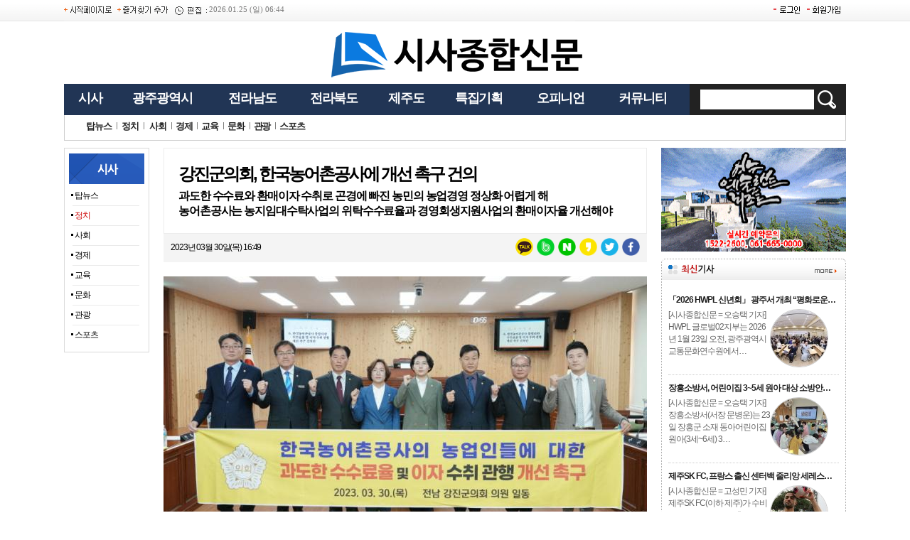

--- FILE ---
content_type: text/html
request_url: http://sisatotalnews.com/article.php?aid=1680162560228088002
body_size: 9740
content:
<html xmlns="http://www.w3.org/1999/xhtml" lang="ko" xml:lang="ko">
<HTML>
<HEAD>
<TITLE>강진군의회, 한국농어촌공사에 개선 촉구 건의</TITLE>
<meta http-equiv="Content-Type" content="text/html; charset=euc-kr">
<meta property='og:type' content='website'>
<meta property='og:title' content='강진군의회, 한국농어촌공사에 개선 촉구 건의'/>
<meta property='og:type' content='article'/>
<meta property='og:url' content='http://sisatotalnews.com/article.asp?aid=1680162560228088002'/>
<meta property='og:image' content='http://www.sisatotalnews.com/upimages/gisaimg/202303/30_228088.jpg'/><meta property='og:site_name' content='sisatotalnews'/>
<meta property='og:description' content='[시사종합신문 = 오승택 기자] 강진군의회(의장 김보미)는 지난 30일 열린 제289회 임시회 제2차 본회의에서 정중섭 의원이 대표 발의한 ‘한국농어촌공사의 과도한 수수료율 및 이자 수취 관행 개선촉구 건의안’을 만장일치로 의결하고 정부와 한국농어촌공사에 강력하게 건의했…'/>
<meta property="dable:item_id" content="228088">
<meta property="dable:author" content="시사종합신문">
<meta property="article:section" content="정치">
<meta property="article:published_time" content="20230330T164920Z">
<link rel="shortcut icon" href="/favicon.ico" type="image/x-icon">
<link rel="icon" href="/favicon.ico" type="image/x-icon">
<script src="http://code.jquery.com/jquery-latest.js"></script>
<link rel="stylesheet" href="/include/news.css?v=1" type="text/css">
<script language="JavaScript" src="/include/news.js"></script>
<script type="text/javascript" src="/js/common.js"></script>
<script data-ad-client="ca-pub-6654446710311464" async src="https://pagead2.googlesyndication.com/pagead/js/adsbygoogle.js"></script>


<script type="text/javascript" src="//wcs.naver.net/wcslog.js"></script>
<script type="text/javascript">
if(!wcs_add) var wcs_add = {};
wcs_add["wa"] = "73f20d35e4bf98";
if(window.wcs) {
wcs_do();
}
</script>


<script type="text/javascript" src="//wcs.naver.net/wcslog.js"></script>
<script type="text/javascript">
if(!wcs_add) var wcs_add = {};
wcs_add["wa"] = "481447069f311c";
wcs_do();
</script>

<style type="text/css">
body {  background-attachment: scroll; background-image: url("/mainimg/t_jul.gif"); background-repeat: repeat-x}
</style>
</head>
<body bgcolor='#ffffff' style='margin:0px'><table width=1100 cellpadding=0 cellspacing=0 border=0 align='center'>
<tr><td>



<table width="100%" height='30' border="0" cellspacing="0" cellpadding="0">
<tr>
<td width='75'><a href="#" onClick="this.style.behavior='url(#default#homepage)';this.setHomePage('http://www.sisatotalnews.com');"><img src='/img/start.gif' border='0'></a></td><td width='75'><img src="/img/fav.gif" onclick="window.external.AddFavorite('http://www.sisatotalnews.com','시사종합신문');" style="cursor:pointer;" alt="즐겨찾기 추가"></td>
<td class='time'><img src='/img/time.gif' align='absmiddle'>  2026.01.25 (일) 06:44</td>
<td align='right'><table border="0" cellpadding="0" cellspacing="2">
<td><a href="/member/login.php" onFocus='this.blur()'><img src='/img/login.gif' border='0'></a></td>
<td><a href="/member/register.php" onFocus='this.blur()'><img src='/img/gaib.gif' border='0'></a></td>

</tr></table></td>
</tr>
<tr><td bgcolor='#ebebeb' height='1' colspan='3'></td></tr>
</table>


<table width='100%' border="0" cellspacing="0" cellpadding="0" style='margin-top:15px'>
<tr>
<td valign='bottom' width='270'></td>
<td align='center'><a href='/main.asp'><img src='/upimages/logo.gif' border='0'></a></td>
<td align='right' valign='bottom' width='270'></td></tr>
</table>

<table width='1100' height='44' border="0" cellspacing="0" cellpadding="0" bgcolor='#213555' style='margin-top:8px' class='topmenu'>
<tr>
	<td width='10'></td>
	<td onMouseOver="tmenu(0)" id='tomenu'><a href="/section.asp?sid=69" onFocus='this.blur()'>시사</a></td>
	<td onMouseOver="tmenu(1)" id='tomenu'><a href="/section.asp?sid=70" onFocus='this.blur()'>광주광역시</a></td>
	<td onMouseOver="tmenu(2)" id='tomenu'><a href="/section.asp?sid=71" onFocus='this.blur()'>전라남도</a></td>
	<td onMouseOver="tmenu(3)" id='tomenu'><a href="/section.asp?sid=72" onFocus='this.blur()'>전라북도</a></td>
	<td onMouseOver="tmenu(4)" id='tomenu'><a href="/section.asp?sid=73" onFocus='this.blur()'>제주도</a></td>
	<td onMouseOver="tmenu(5)" id='tomenu'><a href="/section.asp?sid=74" onFocus='this.blur()'>특집기획</a></td>
	<td onMouseOver="tmenu(6)" id='tomenu'><a href="/section.asp?sid=75" onFocus='this.blur()'>오피니언</a></td>
	<td onMouseOver="tmenu(7)" id='tomenu'><a href="/section.asp?sid=76" onFocus='this.blur()'>커뮤니티</a></td>
	<td>&nbsp;</td>
	<td align='center' width='220' bgcolor='#222222'><form method="get" action="/searchs.php" name='searchform' style='margin:0;'>
<Table cellpadding='0' cellspacing='0' border='0'><tr><td><input type="text" name="searchword" size="18" class='sbox'></td><td style='padding-left:5px'><input type='image' src="/img/search.png" align='absmiddle' border='0'></td></tr></table></form></td>
</tr>
</table>
<div style='border:1px solid #CCC;border-top:0;height:36px;margin-bottom:10px'>
<table width='100%' cellspacing='0' cellpadding='0' border='0'>
<tr id='smenu' style='display:'><td style='padding-left:30px' height='33px'><a href='/main.asp' class='smenu'>탑뉴스</a>
<img src='/mainimg/tdot.gif'> <a href='/section.asp?sid=2' class='smenu'>정치</a>
<img src='/mainimg/tdot.gif'> <a href='/section.asp?sid=3' class='smenu'>사회</a>
<img src='/mainimg/tdot.gif'><a href='/section.asp?sid=4' class=smenu>경제</a>
<img src='/mainimg/tdot.gif'><a href='/section.asp?sid=5' class=smenu>교육</a>
<img src='/mainimg/tdot.gif'><a href='/section.asp?sid=6' class=smenu>문화</a>
<img src='/mainimg/tdot.gif'><a href='/section.asp?sid=7' class=smenu>관광</a>
<img src='/mainimg/tdot.gif'><a href='/section.asp?sid=8' class=smenu>스포츠</a></td></tr>
<tr id='smenu' style='display:none'><td style='padding-left:80px' height='33px'><a href='/section.asp?sid=10' class='smenu'>광주</a>
<img src='/mainimg/tdot.gif'> <a href='/section.asp?sid=48' class='smenu'>광산구</a>
<img src='/mainimg/tdot.gif'> <a href='/section.asp?sid=49' class='smenu'>동구</a>
<img src='/mainimg/tdot.gif'> <a href='/section.asp?sid=50' class='smenu'>서구</a>
<img src='/mainimg/tdot.gif'> <a href='/section.asp?sid=51' class='smenu'>남구</a>
<img src='/mainimg/tdot.gif'> <a href='/section.asp?sid=52' class='smenu'>북구</a></td></tr>
<tr id='smenu' style='display:none'><td style='padding-left:10px' height='33px'> <a href='/section.asp?sid=11' class='smenu'>전남</a>
<img src='/mainimg/tdot.gif'> <a href='/section.asp?sid=20' class='smenu'>목포</a>
<img src='/mainimg/tdot.gif'> <a href='/section.asp?sid=13' class='smenu'>여수</a>
<img src='/mainimg/tdot.gif'> <a href='/section.asp?sid=14' class='smenu'>순천</a>
<img src='/mainimg/tdot.gif'> <a href='/section.asp?sid=21' class='smenu'>나주</a>
<img src='/mainimg/tdot.gif'> <a href='/section.asp?sid=15' class='smenu'>광양</a>
<img src='/mainimg/tdot.gif'> <a href='/section.asp?sid=16' class='smenu'>구례</a>
<img src='/mainimg/tdot.gif'> <a href='/section.asp?sid=17' class='smenu'>곡성</a>
<img src='/mainimg/tdot.gif'> <a href='/section.asp?sid=18' class='smenu'>고흥</a>
<img src='/mainimg/tdot.gif'> <a href='/section.asp?sid=19' class='smenu'>보성</a>
<img src='/mainimg/tdot.gif'> <a href='/section.asp?sid=22' class='smenu'>화순</a>
<img src='/mainimg/tdot.gif'> <a href='/section.asp?sid=23' class='smenu'>담양</a>
<img src='/mainimg/tdot.gif'> <a href='/section.asp?sid=24' class='smenu'>장성</a>
<img src='/mainimg/tdot.gif'> <a href='/section.asp?sid=25' class='smenu'>장흥</a>
<img src='/mainimg/tdot.gif'> <a href='/section.asp?sid=26' class='smenu'>강진</a>
<img src='/mainimg/tdot.gif'> <a href='/section.asp?sid=27' class='smenu'>해남</a>
<img src='/mainimg/tdot.gif'> <a href='/section.asp?sid=28' class='smenu'>영암</a>
<img src='/mainimg/tdot.gif'> <a href='/section.asp?sid=29' class='smenu'>무안</a>
<img src='/mainimg/tdot.gif'> <a href='/section.asp?sid=30' class='smenu'>함평</a>
<img src='/mainimg/tdot.gif'> <a href='/section.asp?sid=31' class='smenu'>영광</a>
<img src='/mainimg/tdot.gif'> <a href='/section.asp?sid=32' class='smenu'>진도</a>
<img src='/mainimg/tdot.gif'> <a href='/section.asp?sid=33' class='smenu'>완도</a>
<img src='/mainimg/tdot.gif'> <a href='/section.asp?sid=34' class='smenu'>신안</a></td></tr>
<tr id='smenu' style='display:none'><td style='padding-left:100px' height='33px'><a href='/section.asp?sid=12' class='smenu'>전북</a>
<img src='/mainimg/tdot.gif'> <a href='/section.asp?sid=55' class='smenu'>전주</a>
<img src='/mainimg/tdot.gif'> <a href='/section.asp?sid=56' class='smenu'>군산</a>
<img src='/mainimg/tdot.gif'> <a href='/section.asp?sid=57' class='smenu'>익산</a>
<img src='/mainimg/tdot.gif'> <a href='/section.asp?sid=58' class='smenu'>정읍</a>
<img src='/mainimg/tdot.gif'> <a href='/section.asp?sid=59' class='smenu'>남원</a>
<img src='/mainimg/tdot.gif'> <a href='/section.asp?sid=60' class='smenu'>김제</a>

<img src='/mainimg/tdot.gif'> <a href='/section.asp?sid=61' class='smenu'>완주</a>
<img src='/mainimg/tdot.gif'> <a href='/section.asp?sid=62' class='smenu'>고창</a>
<img src='/mainimg/tdot.gif'> <a href='/section.asp?sid=63' class='smenu'>진안</a>
<img src='/mainimg/tdot.gif'> <a href='/section.asp?sid=64' class='smenu'>임실</a>
<img src='/mainimg/tdot.gif'> <a href='/section.asp?sid=65' class='smenu'>순창</a>
<img src='/mainimg/tdot.gif'> <a href='/section.asp?sid=66' class='smenu'>부안</a>
<img src='/mainimg/tdot.gif'> <a href='/section.asp?sid=67' class='smenu'>무주</a>
<img src='/mainimg/tdot.gif'> <a href='/section.asp?sid=68' class='smenu'>장수</a></td></tr>
<tr id='smenu' style='display:none'><td style='padding-left:400px' height='33px'><a href='/section.asp?sid=9' class='smenu'>제주</a>
<img src='/mainimg/tdot.gif'><a href='/section.asp?sid=53' class=smenu>제주시</a>
<img src='/mainimg/tdot.gif'><a href='/section.asp?sid=54' class=smenu>서귀포</a></td></tr>
<tr id='smenu' style='display:none'><td style='padding-left:460px' height='33px'><a href='/section.asp?sid=46' class=smenu>여행 이야기</a>
<img src='/mainimg/tdot.gif'><a href='/section.asp?sid=47' class=smenu>시사탐방</a>
<img src='/mainimg/tdot.gif'><a href='/section.asp?sid=35' class=smenu>선거뉴스</a></td></tr>
<tr id='smenu' style='display:none'><td style='padding-left:580px' height='33px'><a href='/section.asp?sid=36' class=smenu>새의자</a>
<img src='/mainimg/tdot.gif'><a href='/section.asp?sid=37' class=smenu>수상</a>
<img src='/mainimg/tdot.gif'><a href='/section.asp?sid=38' class=smenu>독자기고</a>
<img src='/mainimg/tdot.gif'><a href='/section.asp?sid=39' class=smenu>시사칼럼</a>
<img src='/mainimg/tdot.gif'><a href='/section.asp?sid=40' class=smenu>건강칼럼</a>
<img src='/mainimg/tdot.gif'><a href='/section.asp?sid=41' class=smenu>기자수첩</a>
<img src='/mainimg/tdot.gif'><a href='/section.asp?sid=42' class='smenu'>핫이슈</a></td></tr>
<tr id='smenu' style='display:none'><td style='padding-left:740px' height='33px'><a href='/section.asp?sid=43' class='smenu'>카메라 고발</a>
<img src='/mainimg/tdot.gif'> <a href='/section.asp?sid=44' class='smenu'>카메라 산책</a></td></tr>
</table>
</div>
<table width="100%" border="0" cellspacing="0" cellpadding="0">
<tr>
<td valign=top width='120'><img src='/gong.gif' width='120' height='0'><table align='center' cellpadding="0" cellspacing="0" border="0" width="100" background='/menu/img/bg.gif'>
<tr><td><img src='/menu/img/nttl0.gif'></td></tr>
<tr><td style='padding:5px 0px 5px 10px'><img src=/img/dot/d1.gif> <a href='/main.asp' class='menu'>탑뉴스</a></td></tr><tr><td><img src='/menu/img/jul.gif'></td></tr><tr><td style='padding:5px 0px 5px 10px'><img src=/img/dot/d1.gif>  <a href='/section.asp?sid=2' class='omenu'>정치</a></td></tr><tr><td><img src='/menu/img/jul.gif'></td></tr><tr><td style='padding:5px 0px 5px 10px'><img src=/img/dot/d1.gif>  <a href='/section.asp?sid=3' class='menu'>사회</a></td></tr><tr><td><img src='/menu/img/jul.gif'></td></tr><tr><td style='padding:5px 0px 5px 10px'><img src=/img/dot/d1.gif> <a href='/section.asp?sid=4' class=menu>경제</a></td></tr><tr><td><img src='/menu/img/jul.gif'></td></tr><tr><td style='padding:5px 0px 5px 10px'><img src=/img/dot/d1.gif> <a href='/section.asp?sid=5' class=menu>교육</a></td></tr><tr><td><img src='/menu/img/jul.gif'></td></tr><tr><td style='padding:5px 0px 5px 10px'><img src=/img/dot/d1.gif> <a href='/section.asp?sid=6' class=menu>문화</a></td></tr><tr><td><img src='/menu/img/jul.gif'></td></tr><tr><td style='padding:5px 0px 5px 10px'><img src=/img/dot/d1.gif> <a href='/section.asp?sid=7' class=menu>관광</a></td></tr><tr><td><img src='/menu/img/jul.gif'></td></tr><tr><td style='padding:5px 0px 5px 10px'><img src=/img/dot/d1.gif> <a href='/section.asp?sid=8' class=menu>스포츠</a></td></tr><tr><td><img src='/menu/img/hadan.gif' border='0'></td></tr>
</table>
<div style='margin-top:20px'>
<script src='//www.mediacategory.com/js/common/HawkEyesMaker.js'></script>
<script>
   new HawkEyes({"type":"banner","platform":"W","scriptCode":"567373","frameCode":"64","width":"120","height":"600","settings":{"cntad":"1","cntsr":"1"}});
</script>
</div>
</td>
<td valign="top" style='padding-left:20px'><table width=100% cellpadding=0 cellspacing=0 border=0><tr><td style='padding: 0 0 20 0;text-align: justify;'><div id=content><table width=100%' cellpadding='4' cellspacing='1' border='0' bgcolor='#ECECEC'><tr><td bgcolor='#FFFFFF' style='padding:20px'><font class=read_title>강진군의회, 한국농어촌공사에 개선 촉구 건의</font> <p style='margin-top:5px'><font size='3'><b>과도한 수수료와 환매이자 수취로 곤경에 빠진 농민의 농업경영 정상화 어렵게 해<br />
농어촌공사는 농지임대수탁사업의 위탁수수료율과 경영회생지원사업의 환매이자율 개선해야</b></font></td></tr></table><table width=100% cellpadding='0' height='40' cellspacing=0 border=0 style='margin:0 0 20px 0' bgcolor='#F4F4F4'>
<tr><td style='padding-left:10px'><font class=read_time>2023년 03월 30일(목) 16:49</font></td><td align='right' style='padding:10px 10px 0 0'>
<script src="//developers.kakao.com/sdk/js/kakao.min.js"></script>
<script type='text/javascript'>
var pTitl = $("meta[property='og:title']").attr("content");
var pDesc = $("meta[property='og:description']").attr("content");
var pImg = $("meta[property='og:image']:eq(0)").attr("content");
    Kakao.init('b290e71849bd466d0317bfaf011b6392');
    function sendLink() {
      Kakao.Link.sendDefault({
        objectType: 'feed',
        content: {
          title: pTitl,
          description: pDesc,
          imageUrl: pImg,
          link: {
            mobileWebUrl: 'http://m.sisatotalnews.com/article.php?aid=1680162560228088002',
            webUrl: 'http://sisatotalnews.com/article.php?aid=1680162560228088002'
          }
        },
        buttons: [
          {
            title: '기사보기',
            link: {
            mobileWebUrl: 'http://m.sisatotalnews.com/article.php?aid=1680162560228088002',
            webUrl: 'http://sisatotalnews.com/article.php?aid=1680162560228088002'
            }
          },
          {
            title: '홈페이지',
            link: {
            mobileWebUrl: 'http://m.sisatotalnews.com',
            webUrl: 'http://sisatotalnews.com'
            }
          }
        ]
      });
    }
</script>
<ul id='social'>
<li><a href="https://www.facebook.com/sharer.php?u=http%3A%2F%2Fsisatotalnews.com%2F%2Farticle.php%3Faid%3D1680162560228088002" title="페이스북으로 공유하기" target="_blank"><img src='/sns/facebook.png'></a></li>
<li><a href="https://twitter.com/intent/tweet?url=http%3A%2F%2Fsisatotalnews.com%2F%2Farticle.php%3Faid%3D1680162560228088002&text=%EA%B0%95%EC%A7%84%EA%B5%B0%EC%9D%98%ED%9A%8C%2C+%ED%95%9C%EA%B5%AD%EB%86%8D%EC%96%B4%EC%B4%8C%EA%B3%B5%EC%82%AC%EC%97%90+%EA%B0%9C%EC%84%A0+%EC%B4%89%EA%B5%AC+%EA%B1%B4%EC%9D%98" title="트위터로 공유하기" target="_blank"><img src='/sns/twitter.png'></li>
<li><a href="https://story.kakao.com/share?url=http%3A%2F%2Fsisatotalnews.com%2F%2Farticle.php%3Faid%3D1680162560228088002" title="카카오스토리로 공유하기" target="_blank"><img src='/sns/story.png'></li>
<li><a href="http://share.naver.com/web/shareView.nhn?url=http%3A%2F%2Fsisatotalnews.com%2F%2Farticle.php%3Faid%3D1680162560228088002&title=%EA%B0%95%EC%A7%84%EA%B5%B0%EC%9D%98%ED%9A%8C%2C+%ED%95%9C%EA%B5%AD%EB%86%8D%EC%96%B4%EC%B4%8C%EA%B3%B5%EC%82%AC%EC%97%90+%EA%B0%9C%EC%84%A0+%EC%B4%89%EA%B5%AC+%EA%B1%B4%EC%9D%98" title="네이버로 공유하기"  target="_blank"><img src='/sns/naver.png'></li>
<li><a href='http://band.us/plugin/share?body=%EA%B0%95%EC%A7%84%EA%B5%B0%EC%9D%98%ED%9A%8C%2C+%ED%95%9C%EA%B5%AD%EB%86%8D%EC%96%B4%EC%B4%8C%EA%B3%B5%EC%82%AC%EC%97%90+%EA%B0%9C%EC%84%A0+%EC%B4%89%EA%B5%AC+%EA%B1%B4%EC%9D%98%20http%3A%2F%2Fsisatotalnews.com%2F%2Farticle.php%3Faid%3D1680162560228088002' title="밴드로 공유하기"  target='_blank'><img src='/sns/band.png'></a></li>
<li><a href='javascript:sendLink()' title="카카오톡 공유하기"><img src='/sns/kakaotalk.png'></a></li>
</ul>
</td></tr></table><table align=center cellpadding=0 cellspacing='0' border='0' width='680' style='margin:10px auto'>
		<tr><td align=center><img src=/view_img.php?gimg=202303/30_228088.jpg  width='680' border=0></td></tr><tr><td style='padding:5px 0'><font color='#3522A4'>강진군의회, 한국농어촌공사에 개선 촉구 건의</font></td></tr></table><div  itemprop='articleBody'>[시사종합신문 = 오승택 기자] 강진군의회(의장 김보미)는 지난 30일 열린 제289회 임시회 제2차 본회의에서 정중섭 의원이 대표 발의한 ‘한국농어촌공사의 과도한 수수료율 및 이자 수취 관행 개선촉구 건의안’을 만장일치로 의결하고 정부와 한국농어촌공사에 강력하게 건의했다.<br>
<br>
정중섭 의원은 이번 건의안에서 한국농어촌공사가 농지은행을 통해 농지임대수탁사업의 위탁수수료와 경영회생지원사업의 환매이자로 막대한 수익을 올리면서 제도 이용 농민들의 자립 및 회생을 더욱 힘들게 하는 현실을 지적하고 제도 개선을 촉구했다.<br>
<br>
이어 그는 “농지임대수탁사업의 농지위탁수수료 5%는 임대인이 농어촌공사에 내는 것이 원칙이나 임대인과 임차인이 합의한 금액으로 임대료가 정해지고 있어 이 위탁수수료까지 임대료에 반영되어 비농업인인 임대인이 비농업인인 임차인에게 사실상 전가하고 있는 현실이고, 또 계약 관련 분쟁 발생 시 중재 역할 등을 수행하지 않으면서도 5%의 위탁수수료를 수취하는 것은 불합리하다”고 지적했다.<br>
<br><table width='300' height='250' align='left' style='margin-right:10px'><tr><td align='center'><script>document.write("<d"+"iv id='mobonDivBanner_558650'><iframe name='ifrad' id='mobonIframe_558650' src='//www.mediacategory.com/servlet/adBanner?from="+escape(document.referrer)+"&s=558650&igb=74&iwh=300_250&cntad=1&cntsr=1' frameborder='0' scrolling='no' style='height:250px; width:300px;'></iframe></div>");</script></td></tr></table>
그리고 “자연재해나 부채 등으로 파산 위기에 처한 농업인에게 농어촌공사가 농지를 매입 후 7년(3년 연장 시 10년)간 해당 농업인에게 임대권과 환매권을 보장하는 경영회생지원사업은 환매 시점에 농업인은 기존의 자신의 농지를 되찾기 위해서는 최초 매수가의 연 3%씩 임대 기간에 걸쳐 환매 이자를 추가로 지급해야 하는데, 예를 들면 10년 전 농어촌공사에 농지매도가격이 2억 원이었다면 7년 후엔 2억 4천 2백만 원, 10년 후라면 2억 6천만 원을 지불하고 되찾아와야 하므로 결국 농어촌공사는 앉아서 최대 30% 수익을 챙기는 구조”라고 설명했다.<br>
<br>
이런 농민의 회생을 돕는 제도가 과도한 환매이자로 환매 시점에 다시 부채를 늘리게 하는 것은 바람직하진 않으므로 기존 연 3%의 환매이자는 폐지하고 환매 시점 감정 평가액의 1%를 소급 적용하라고 주문했다.<br>
<br>
한편, 한국농어촌공사의 농지은행 사업을 통한 과도한 수수료율과 환매 이자에 대한 문제는 지난 수년간 꾸준히 제기되어 왔지만 제도 개선은 전혀 이루어지지 않고 있다.<br>
</div>	<table width="100%" border="0" cellpadding="4" cellspacing="1" style='margin-top:30px'>
	<tr>
		<td width='100'></td>
		<td>

	<table width="100%" border="0" cellpadding="0" cellspacing="0">
	<tr>
		<td style='padding:5px'>기자이름</td>
		<td style='padding:5px'>오승택 기자</td>
	</tr>
	<tr><Td colspan='2' bgcolor='#ECECEC' height='1'></td></tr>
	<tr>
	<td style='padding:5px'>이메일</td>
	<td style='padding:5px'>sisatotal@hanmail.net</td>
	</tr>
	<tr><Td colspan='2' bgcolor='#ECECEC' height='1'></td></tr>
	<tr>
	<td style='padding:15px' colspan='2' align='right'><a href='articler.php?writer=116'><b><font color=#447C95>오승택 기자의 다른 기사 보기</td>
	</tr>
</table>
</td></tr></table>
</div></td></tr></table><table width=100% cellpadding='0' cellspacing='0' border='0' style='margin:20 0 20 0'>
<tr><td align='right' bgcolor='#f9f9f9' style='padding: 8 10 4 0'>
<a href=javascript:history.go(-1)><img src=./homeimg/btn_back.gif border=0 align=absmiddle></a>
<a href=print.php?aid=1680162560228088002 target=_blank><img src=./homeimg/btn_print.gif border=0 align=absmiddle></a>
<a href='javascript:OpenAnotherWin("mail.php?aid=1680162560228088002")'><img src=./homeimg/btn_email.gif border=0 align=absmiddle></a>
<a href=scrap.php?aid=1680162560228088002><img src=/homeimg/btn_scrap.gif border=0 align=absmiddle></a>
<a href=#top><img src=/homeimg/btn_top.gif border=0 align=absmiddle></a></td></tr>
<tr><td height='4' bgcolor='#a5a5a5'></td></tr>
<tr><td></td></tr></table>

<table width='100%' cellpadding='0' cellspacing='0' border='0'>
	<tr>
	<td><script async src="https://pagead2.googlesyndication.com/pagead/js/adsbygoogle.js"></script>
<!-- 시사토픽 바이라인1 -->
<ins class="adsbygoogle"
     style="display:inline-block;width:300px;height:250px"
     data-ad-client="ca-pub-6654446710311464"
     data-ad-slot="8707829457"></ins>
<script>
     (adsbygoogle = window.adsbygoogle || []).push({});
</script></td>
	<td align='right'><script async src="https://pagead2.googlesyndication.com/pagead/js/adsbygoogle.js"></script>
<!-- 시사토픽 바이라인2 -->
<ins class="adsbygoogle"
     style="display:inline-block;width:300px;height:250px"
     data-ad-client="ca-pub-6654446710311464"
     data-ad-slot="7452094709"></ins>
<script>
     (adsbygoogle = window.adsbygoogle || []).push({});
</script></td>

</tr>
</table>


<table width='100%' cellpadding='0' cellspacing='0' border='0' style='margin-top:20px'>
	<tr>
	<td><script>document.write("<d"+"iv id='mobonDivBanner_560453'><iframe name='ifrad' id='mobonIframe_560453' src='//www.mediacategory.com/servlet/adBanner?from="+escape(document.referrer)+"&s=560453&igb=74&iwh=300_250&cntad=1&cntsr=1' frameborder='0' scrolling='no' style='height:250px; width:300px;'></iframe></div>");</script></td>
	<td align='right'><script>document.write("<d"+"iv id='mobonDivBanner_560454'><iframe name='ifrad' id='mobonIframe_560454' src='//www.mediacategory.com/servlet/adBanner?from="+escape(document.referrer)+"&s=560454&igb=74&iwh=300_250&cntad=1&cntsr=1' frameborder='0' scrolling='no' style='height:250px; width:300px;'></iframe></div>");</script></td>

</tr>
</table>

<table width='100%' cellpadding='0' cellspacing=0 border=0 style='margin-top:40px'>
<tr><td width='420' valign='top'>
<table cellpadding='0' cellspacing=0 border=0 width='100%'>
    <tr><td height='35' background='/img/article2.gif'></td></tr><tr><td height='27'><img src='/homeimg/jung_dot.gif'>  <a href='/article.php?aid=1769156475424477002' class=sublist>장흥군의회, 2026년 첫 임시회 폐회</a></td></tr>
    <tr><td height='1' bgcolor='#ECECEC'></td></tr><tr><td height='27'><img src='/homeimg/jung_dot.gif'>  <a href='/article.php?aid=1769152671424438002' class=sublist>나주시의회, 전남·광주 행정통합 관련 입장문 발표</a></td></tr>
    <tr><td height='1' bgcolor='#ECECEC'></td></tr><tr><td height='27'><img src='/homeimg/jung_dot.gif'>  <a href='/article.php?aid=1769152647424437002' class=sublist>나주시의회 에너지발전특별위원회, 인공태양 연구시설 실증정책 수…</a></td></tr>
    <tr><td height='1' bgcolor='#ECECEC'></td></tr><tr><td height='27'><img src='/homeimg/jung_dot.gif'>  <a href='/article.php?aid=1769152626424436002' class=sublist>나주시의회 에너지관광위원회, 고도 지정 위한 전문가 포럼 성료</a></td></tr>
    <tr><td height='1' bgcolor='#ECECEC'></td></tr><tr><td height='27'><img src='/homeimg/jung_dot.gif'>  <a href='/article.php?aid=1769152601424435002' class=sublist>장흥군의회 유금렬 의원, ‘농어촌 기본소득 지원 조례안’ 대표 발…</a></td></tr>
    <tr><td height='1' bgcolor='#ECECEC'></td></tr><tr><td height='27'><img src='/homeimg/jung_dot.gif'>  <a href='/article.php?aid=1769149915424429002' class=sublist>광주 서구의회 백종한 의원, 현장 최일선에서 애쓰는 서구 공직자 …</a></td></tr>
    <tr><td height='1' bgcolor='#ECECEC'></td></tr><tr><td height='27'><img src='/homeimg/jung_dot.gif'>  <a href='/article.php?aid=1769149896424428002' class=sublist>광주 서구의회 안형주 의원, 제1호 주민조례’일궈낸 구민에 감사 …</a></td></tr>
    <tr><td height='1' bgcolor='#ECECEC'></td></tr><tr><td height='27'><img src='/homeimg/jung_dot.gif'>  <a href='/article.php?aid=1769149874424427002' class=sublist>광주 서구의회 김수영 의원, 구립도서관 설치 및 운영 조례 일부개…</a></td></tr>
    <tr><td height='1' bgcolor='#ECECEC'></td></tr><tr><td height='27'><img src='/homeimg/jung_dot.gif'>  <a href='/article.php?aid=1769079259424293002' class=sublist>신정훈 행정안전위원장, 전남·광주 시&#8231;도 통합 순회 주민공…</a></td></tr>
    <tr><td height='1' bgcolor='#ECECEC'></td></tr><tr><td height='27'><img src='/homeimg/jung_dot.gif'>  <a href='/article.php?aid=1769070104424229002' class=sublist>광주 서구의회 오미섭 의원, 치평동 주민자치회로 부터 감사패 수여…</a></td></tr>
    <tr><td height='1' bgcolor='#ECECEC'></td></tr><tr><td height='27'><img src='/homeimg/jung_dot.gif'>  <a href='/article.php?aid=1769070082424228002' class=sublist>목포시의회 박효상 의원, 제310회 전남시·군 의회 의장협의회 월례…</a></td></tr>
    <tr><td height='1' bgcolor='#ECECEC'></td></tr></table></td><td >&nbsp;&nbsp;&nbsp;&nbsp;</td><td valign='top' width='260'>
<div><a href='/section.asp?sid=44'><img src='/menu/nside/44.gif' border='0'></a></div>
<div class='nbox'><div style='height:204px'><div id=photoPic1 style=display:;><A href='/article.asp?aid=1767147030420787044'><img src='/upimages/thumb/t420787.jpg' width='238' height='200' border=0 style='border:1px #666666 solid;'></a><div id='stitle'><a href='/article.asp?aid=1767147030420787044' class='hdtitle'>▲ 붉은 말의 해 병오년(丙午年), 말의 귀를 닮은 진안 마이산 위로…</a></div></div><div id=photoPic2 style=display:none;><A href='/article.asp?aid=1766731138420143044'><img src='/upimages/thumb/t420143.jpg' width='238' height='200' border=0 style='border:1px #666666 solid;'></a><div id='stitle'><a href='/article.asp?aid=1766731138420143044' class='hdtitle'>▲ 순천만국가정원, 크리스마스 ‘산타가든 위크’ 대흥행</a></div></div><div id=photoPic3 style=display:none;><A href='/article.asp?aid=1766708221420018044'><img src='/upimages/thumb/t420018.jpg' width='238' height='200' border=0 style='border:1px #666666 solid;'></a><div id='stitle'><a href='/article.asp?aid=1766708221420018044' class='hdtitle'>▲ 담양산타축제에서 즐기는 크리스마스 체험 </a></div></div><div id=photoPic4 style=display:none;><A href='/article.asp?aid=1763734689413593044'><img src='/upimages/thumb/t413593.jpg' width='238' height='200' border=0 style='border:1px #666666 solid;'></a><div id='stitle'><a href='/article.asp?aid=1763734689413593044' class='hdtitle'>▲ 담양 메타세쿼이아길, 가을 풍경 ‘장관’</a></div></div><div id=photoPic5 style=display:none;><A href='/article.asp?aid=1762835756411543044'><img src='/upimages/thumb/t411543.jpg' width='238' height='200' border=0 style='border:1px #666666 solid;'></a><div id='stitle'><a href='/article.asp?aid=1762835756411543044' class='hdtitle'>▲ 진안 운장산에 내려앉은 가을의 붉은 물결</a></div></div><div id=photoPic6 style=display:none;><A href='/article.asp?aid=1760235937405704044'><img src='/upimages/thumb/t405704.jpg' width='238' height='200' border=0 style='border:1px #666666 solid;'></a><div id='stitle'><a href='/article.asp?aid=1760235937405704044' class='hdtitle'>▲ 노란 물결 코스모스 가득찬 ‘2025 나주영산강축제’</a></div></div></div>
<div>
<table cellpadding='0' cellspacing='2'>
	<tr><td><div onmouseOver=photoPicCtr('1'); class='photo_border'><A href='/article.asp?aid=1767147030420787044'><img src='/upimages/thumb/t420787.jpg' width='77' height='44' border='0'></a></div></td><td><div onmouseOver=photoPicCtr('2'); class='photo_border'><A href='/article.asp?aid=1766731138420143044'><img src='/upimages/thumb/t420143.jpg' width='77' height='44' border='0'></a></div></td><td><div onmouseOver=photoPicCtr('3'); class='photo_border'><A href='/article.asp?aid=1766708221420018044'><img src='/upimages/thumb/t420018.jpg' width='77' height='44' border='0'></a></div></td></tr>
	<tr><td><div onmouseOver=photoPicCtr('4'); class='photo_border'><A href='/article.asp?aid=1763734689413593044'><img src='/upimages/thumb/t413593.jpg' width='77' height='44' border='0'></a></div></td><td><div onmouseOver=photoPicCtr('5'); class='photo_border'><A href='/article.asp?aid=1762835756411543044'><img src='/upimages/thumb/t411543.jpg' width='77' height='44' border='0'></a></div></td><td><div onmouseOver=photoPicCtr('6'); class='photo_border'><A href='/article.asp?aid=1760235937405704044'><img src='/upimages/thumb/t405704.jpg' width='77' height='44' border='0'></a></div></td></tr>
</table>
</div>
<script>aphoto();</script>
</div>
<div><img src='/menu/nside/bottom.gif'></div></td></tr></table>




<div style='width:680px;margin:20px 0;text-align:center;box-sizing:border-box'><script async src="https://pagead2.googlesyndication.com/pagead/js/adsbygoogle.js"></script>
<!-- 기사단 가장 하단 큰광고 -->
<ins class="adsbygoogle"
     style="display:block"
     data-ad-client="ca-pub-6654446710311464"
     data-ad-slot="8157320647"
     data-ad-format="auto"
     data-full-width-responsive="true"></ins>
<script>
     (adsbygoogle = window.adsbygoogle || []).push({});
</script></div>

</td>
<td width='20'><img src='/gong.gif' width='20'></td>
<td valign=top width='250' style='padding:0 0 10px 0'><div style='width:100%;margin:0px 0 10px 0'><a href='/ad_view.php?aid=835' target=_blank><img src=/banner/1102200546.gif width=260 height=146 border=0></a></div>
<div><a href='/section.asp?sid=45'><img src='/menu/nside/new.gif' border='0'></a></div>
<div class='nbox'>
<div id='rframe'><a href='/article.asp?aid=1769226408424488003' class='subtitle1'>「2026 HWPL 신년회」 광주서 개최 “평화로운…</a><div style='margin-top:4px'><a href='/article.asp?aid=1769226408424488003'><img src='/upimages/thumb/s424488.jpg'  class='rimg'></a> <a href='/article.asp?aid=1769226408424488003' class='summary'>[시사종합신문 = 오승택 기자] HWPL 글로벌02지부는 2026년 1월 23일 오전, 광주광역시 교통문화연수원에서…</a></div></div><div id='rframe'><a href='/article.asp?aid=1769156869424487025' class='subtitle1'>장흥소방서, 어린이집 3~5세 원아 대상 소방안…</a><div style='margin-top:4px'><a href='/article.asp?aid=1769156869424487025'><img src='/upimages/thumb/s424487.jpg'  class='rimg'></a> <a href='/article.asp?aid=1769156869424487025' class='summary'>[시사종합신문 = 오승택 기자] 장흥소방서(서장 문병운)는 23일 장흥군 소재 동아어린이집 원아(3세~6세) 3…</a></div></div><div id='rframe'><a href='/article.asp?aid=1769157102424486008' class='subtitle1'>제주SK FC, 프랑스 출신 센터백 줄리앙 세레스…</a><div style='margin-top:4px'><a href='/article.asp?aid=1769157102424486008'><img src='/upimages/thumb/s424486.jpg'  class='rimg'></a> <a href='/article.asp?aid=1769157102424486008' class='summary'>[시사종합신문 = 고성민 기자] 제주SK FC(이하 제주)가 수비 보강을 위해 프랑스 출신 센터백 줄리앙 세레스…</a></div></div><div id='rframe'><a href='/article.asp?aid=1769157059424485008' class='subtitle1'>제주SK FC, 프로·유소년 스카우터 공개 모집</a><div style='margin-top:4px'><a href='/article.asp?aid=1769157059424485008'><img src='/upimages/thumb/s424485.jpg'  class='rimg'></a> <a href='/article.asp?aid=1769157059424485008' class='summary'>[시사종합신문 = 고성민 기자] 제주SK FC(이하 제주SK)가 구단 경쟁력 강화를 위해 프로·유소년 스카우터를…</a></div></div><div id='rframe'><a href='/article.asp?aid=1769156997424484008' class='subtitle1'>제주SK FC, 제주특별자치도개발공사와 후원 협…</a><div style='margin-top:4px'><a href='/article.asp?aid=1769156997424484008'><img src='/upimages/thumb/s424484.jpg'  class='rimg'></a> <a href='/article.asp?aid=1769156997424484008' class='summary'>[시사종합신문 = 고성민 기자] 제주SK FC(이하 제주SK)가 제주특별자치도개발공사(사장 백경훈)와 후원 협약…</a></div></div><div id='rframe'><a href='/article.asp?aid=1769156618424483011' class='subtitle1'>전라남도, 2026년 제1차 지역사회보장위원회 …</a><div style='margin-top:4px'><a href='/article.asp?aid=1769156618424483011'><img src='/upimages/thumb/s424483.jpg'  class='rimg'></a> <a href='/article.asp?aid=1769156618424483011' class='summary'>[시사종합신문 = 오승택 기자] 전라남도는 23일 도청에서 사회보장위원회 회의를 열어 공공어린이재활센터 …</a></div></div></div>
<div><img src='/menu/nside/bottom.gif'></div>
<div style='margin-top:10px;'><a href='/section.asp?sid=43'><img src='/menu/nside/tview.gif' border='0'></a></div>
<div class='nbox'>

<div id='ttl'><a href='/article.asp?aid=1769156306424476004'><img src='/upimages/thumb/8050_424476.jpg'  style='float:right;margin:0 0 0 15px;border:1px solid #CCC'></a><a href='/article.asp?aid=1769156306424476004' class='subtitle1'>동광양농협, 2026년 정기총회 개최</a><div class='mwriter2'>오승택 기자</div></div><div id='ttl'><a href='/article.asp?aid=1769152132424431035'><img src='/upimages/thumb/8050_424431.jpg'  style='float:right;margin:0 0 0 15px;border:1px solid #CCC'></a><a href='/article.asp?aid=1769152132424431035' class='subtitle1'>김경환 순천시의원 예비후보 “원도심을 더 젊고 활…</a><div class='mwriter2'>오승택 기자</div></div><div id='ttl'><a href='/article.asp?aid=1769154042424467010'><img src='/upimages/thumb/8050_424467.jpg'  style='float:right;margin:0 0 0 15px;border:1px solid #CCC'></a><a href='/article.asp?aid=1769154042424467010' class='subtitle1'>광주광역시, 광주전남 통합 환경분야 시민공청회 개…</a><div class='mwriter2'>오승택 기자</div></div><div id='ttl'><a href='/article.asp?aid=1769153280424452031'><img src='/upimages/thumb/8050_424452.jpg'  style='float:right;margin:0 0 0 15px;border:1px solid #CCC'></a><a href='/article.asp?aid=1769153280424452031' class='subtitle1'>영광군, 국립식량과학원 연계 보리 신품종 이용촉진…</a><div class='mwriter2'>오승택 기자</div></div><div id='ttl'><a href='/article.asp?aid=1769156566424475012'><img src='/img/noside.jpg'  style='float:right;margin:0 0 0 1px;border:1px solid #CCC'></a><a href='/article.asp?aid=1769156566424475012' class='subtitle1'>전북특별자치도, 성장엔진 3개 분야로 '특별자치도'…</a><div class='mwriter2'>오승택 기자</div></div><div id='ttl'><a href='/article.asp?aid=1769156618424483011'><img src='/upimages/thumb/8050_424483.jpg'  style='float:right;margin:0 0 0 15px;border:1px solid #CCC'></a><a href='/article.asp?aid=1769156618424483011' class='subtitle1'>전라남도, 2026년 제1차 지역사회보장위원회 개최</a><div class='mwriter2'>오승택 기자</div></div><div id='ttl'><a href='/article.asp?aid=1769156586424482011'><img src='/upimages/thumb/8050_424482.jpg'  style='float:right;margin:0 0 0 15px;border:1px solid #CCC'></a><a href='/article.asp?aid=1769156586424482011' class='subtitle1'>전라남도, 고향사랑 기부제 활성화 실무회의 개최</a><div class='mwriter2'>오승택 기자</div></div><div id='ttl'><a href='/article.asp?aid=1769153986424465022'><img src='/upimages/thumb/8050_424465.jpg'  style='float:right;margin:0 0 0 15px;border:1px solid #CCC'></a><a href='/article.asp?aid=1769153986424465022' class='subtitle1'>화순군, 2026년 지적재조사사업 주민설명회 개최</a><div class='mwriter2'>오승택 기자</div></div><div id='ttl'><a href='/article.asp?aid=1769153661424463010'><img src='/upimages/thumb/8050_424463.jpg'  style='float:right;margin:0 0 0 15px;border:1px solid #CCC'></a><a href='/article.asp?aid=1769153661424463010' class='subtitle1'>광주광역시, 복합쇼핑몰 대시민 공개 토론회 개최</a><div class='mwriter2'>오승택 기자</div></div><div id='ttl'><a href='/article.asp?aid=1769155294424468005'><img src='/upimages/thumb/8050_424468.jpg'  style='float:right;margin:0 0 0 15px;border:1px solid #CCC'></a><a href='/article.asp?aid=1769155294424468005' class='subtitle1'>광주광역시교육청, 광주.전남 교육행정통합 공동 토…</a><div class='mwriter2'>오승택 기자</div></div>

</div>
<div><img src='/menu/nside/bottom.gif'></div><div style='width:260px;margin:10px 0 0;text-align:center;box-sizing:border-box'><script async src='https://pagead2.googlesyndication.com/pagead/js/adsbygoogle.js'></script>
<!-- 기사단 카피라이터 상단 -->
<ins class='adsbygoogle'
     style='display:block'
     data-ad-client='ca-pub-6654446710311464'
     data-ad-slot='3608304185'
     data-ad-format='auto'
     data-full-width-responsive='true'></ins>
<script>
     (adsbygoogle = window.adsbygoogle || []).push({});
</script></div></td>
</tr>
</table>
<table width='100%' border='0' cellspacing='0' cellpadding='0' style='margin:20px 0px 30px 0px'>
<tr><td colspan='2' height='2' bgcolor='#878787'></td></tr>
<tr><td style='padding:15px 30px 0 0'><img src='/upimages/flogo.gif'><Br><iframe name='hidden' src='/c_display.php' width='180' height='110' frameborder='0' marginwidth=0 marginheight=0 scrolling='no'></iframe></td>
<td valign='top'>

<table width='100%' border='0' cellspacing='0' cellpadding='0' style='margin-bottom:10px'>
<tr><td height='30'><a href='/intro/?menu=greeting'>회사소개</a><img src='/menu/copy/gu.gif' border='0'><A href='/member/stipulation.php'>회원약관</a><img src='/menu/copy/gu.gif' border='0'><A href='/member/child.php'>청소년보호정책</a><img src='/menu/copy/gu.gif' border='0'><a href='/member/privacy.php'>개인정보보호정책</a><img src='/menu/copy/gu.gif' border='0'><A href='/form/contact.php'>제휴문의</a><img src='/menu/copy/gu.gif' border='0'><A href='/form/ad.php'>광고문의</a><img src='/menu/copy/gu.gif' border='0'><A href='/form/'>기사제보</a><img src='/menu/copy/gu.gif' border='0'><A href='/bbs/board.php?bo_table=notice'>공지사항</a><img src='/menu/copy/gu.gif' border='0'><A href='/intro/?menu=gochung'>고충처리인제도</a><img src='/menu/copy/gu.gif' border='0'><A href='/intro/?menu=yoon1'>인터넷신문 윤리강령</a></td></tr>
<tr><td bgcolor='#e6e6e6' height='1'></td></tr>
</table>

<div id='copy'><b>제호 : 시사종합신문</b>｜등록번호 : 광주, 아00535｜등록연월일 : 2011.03.16｜발행/편집인/대표이사 : 오승택｜청소년보호책임자 : 오승택</b>
<div id='copy'>광주본부 &#12926; 61924 광주광역시 서구 양동 264-12, 1층｜전화 (062)524-1600｜전남본부 &#12926; 57942 전라남도 순천시 성동2길 24(동외동)｜전화 (061)746-2222  
<div id='copy'>전북본부 &#12926; 54801 전북특별자치도 전주시 덕진구 번영로 263(성덕동)｜전화 (063)214-4300｜<b>기사제보 : <A href='mailto:sisatotal@hanmail.net'>sisatotal@hanmail.net</a></b> 
<div id='copy'>제주본부 &#12926; 63008 제주특별자치도 제주시 한경면 고산로 87(고산리)｜전화 010-2080-6002</div>
<div id='copy'>[주식회사 시사종합신문]를 통해 제공되는 모든 콘텐츠(기사 및 사진)는 무단사용, 복사, 배포시 저작권법에 저해되며 법적 제재를 받을수 있습니다.</div></td></tr></table>
</div><div id='wrap'>
<!--윙배너-->
<div id='left_ad'></div>
<!-- //윙배너 -->

<!--윙배너-->
<div id='right_ad'>
</div>

<div id='right_ad_scroll' style='position:absolute;left:1000px;top:830px;display:display;'></div>
</div>

<script>
$(window).scroll(function(){
var scrollTop = $(document).scrollTop();
if (scrollTop < 820) scrollTop = 820;

$("#right_ad_scroll").stop();
$("#right_ad_scroll").animate( { "top" : scrollTop });
});
</script>
</td>
</tr></table><script src='//img.mobon.net/js/common/HawkEyesMaker.js'></script>
<script>
 new HawkEyes({"type":"icover","platform":"W","scriptCode":"558647","settings":{"psb":"99"}});
</script>

--- FILE ---
content_type: text/html
request_url: http://sisatotalnews.com/c_display.php
body_size: 224
content:
<body style='margin:0'><table width='100%' cellpadding=0 cellspacing=0 border=0 style='margin-top:12px'><tr><td style='padding:2px 10px 0 0;font-size:12px;'>��ü</td><td align='right' style='padding:2px 0;font-size:12px;'>395,444,427��</td></tr><tr><td style='padding:2px 10px 0 0;font-size:12px;'>����</td><td align='right' style='padding:2px 0;font-size:12px;'>168,164��</td></tr><tr><td style='padding:2px 10px 0 0;font-size:12px;'>����</td><td align='right' style='padding:2px 0;font-size:12px;'>46,311��</td></tr>

</table>

--- FILE ---
content_type: text/html; charset=utf-8
request_url: https://www.google.com/recaptcha/api2/aframe
body_size: 269
content:
<!DOCTYPE HTML><html><head><meta http-equiv="content-type" content="text/html; charset=UTF-8"></head><body><script nonce="dM6vXNGBRqIHi8JtjxqA2Q">/** Anti-fraud and anti-abuse applications only. See google.com/recaptcha */ try{var clients={'sodar':'https://pagead2.googlesyndication.com/pagead/sodar?'};window.addEventListener("message",function(a){try{if(a.source===window.parent){var b=JSON.parse(a.data);var c=clients[b['id']];if(c){var d=document.createElement('img');d.src=c+b['params']+'&rc='+(localStorage.getItem("rc::a")?sessionStorage.getItem("rc::b"):"");window.document.body.appendChild(d);sessionStorage.setItem("rc::e",parseInt(sessionStorage.getItem("rc::e")||0)+1);localStorage.setItem("rc::h",'1769291087715');}}}catch(b){}});window.parent.postMessage("_grecaptcha_ready", "*");}catch(b){}</script></body></html>